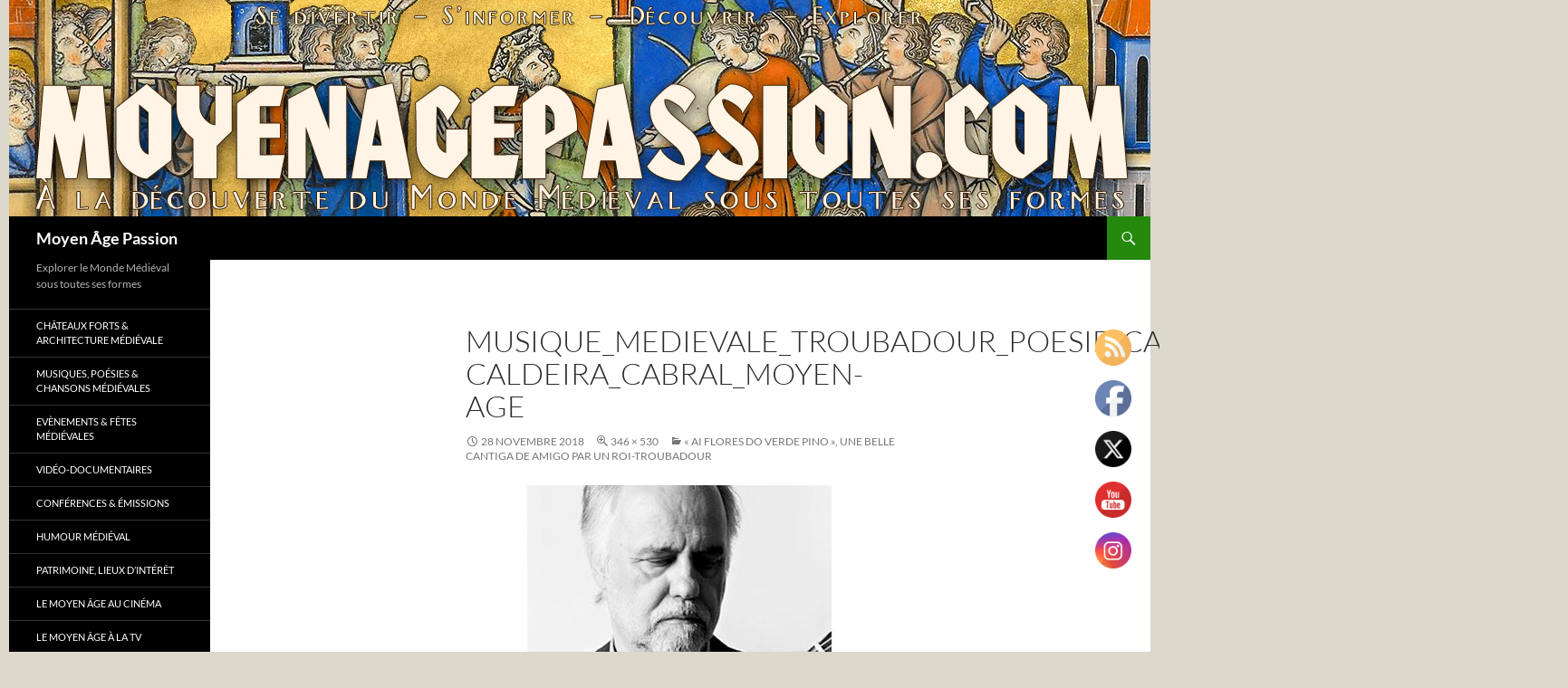

--- FILE ---
content_type: text/html; charset=utf-8
request_url: https://www.google.com/recaptcha/api2/aframe
body_size: 268
content:
<!DOCTYPE HTML><html><head><meta http-equiv="content-type" content="text/html; charset=UTF-8"></head><body><script nonce="7HKHQBQDbx9tPJTNE4oHCA">/** Anti-fraud and anti-abuse applications only. See google.com/recaptcha */ try{var clients={'sodar':'https://pagead2.googlesyndication.com/pagead/sodar?'};window.addEventListener("message",function(a){try{if(a.source===window.parent){var b=JSON.parse(a.data);var c=clients[b['id']];if(c){var d=document.createElement('img');d.src=c+b['params']+'&rc='+(localStorage.getItem("rc::a")?sessionStorage.getItem("rc::b"):"");window.document.body.appendChild(d);sessionStorage.setItem("rc::e",parseInt(sessionStorage.getItem("rc::e")||0)+1);localStorage.setItem("rc::h",'1769462587371');}}}catch(b){}});window.parent.postMessage("_grecaptcha_ready", "*");}catch(b){}</script></body></html>